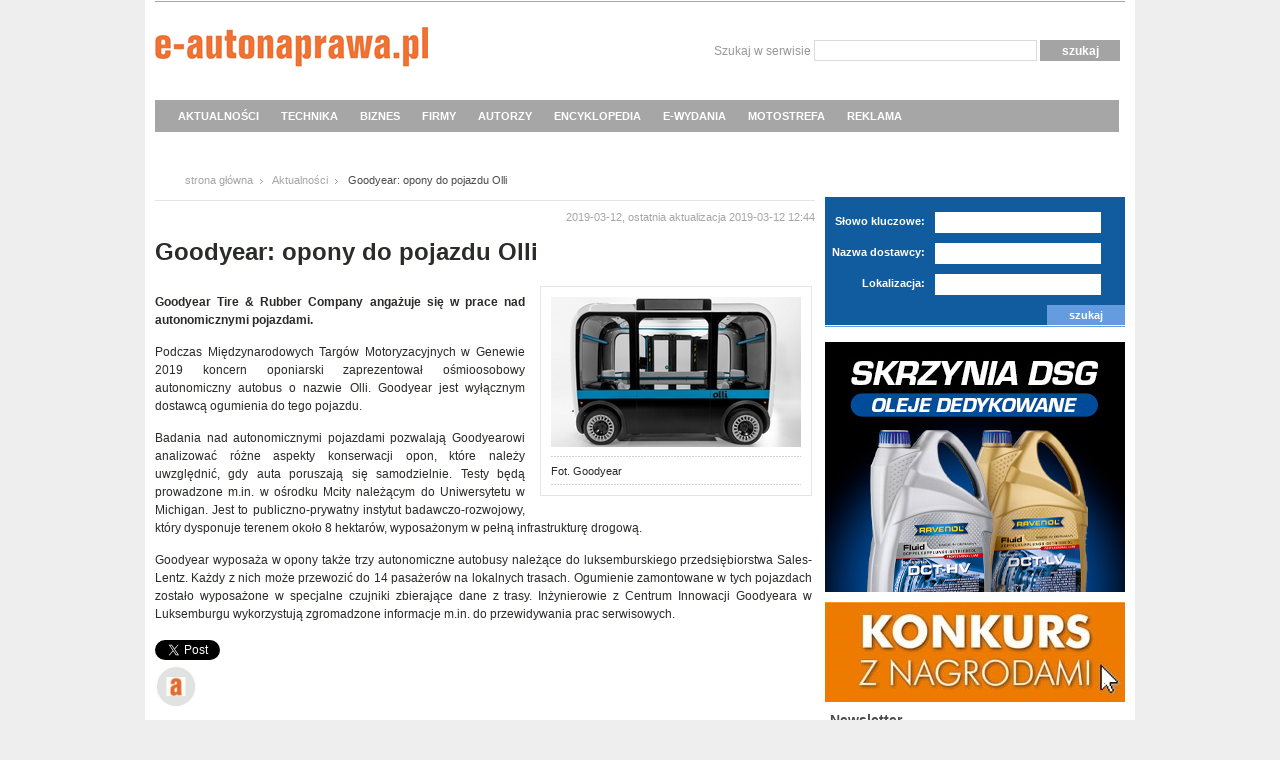

--- FILE ---
content_type: text/html; charset=utf-8
request_url: https://www.e-autonaprawa.pl/artykuly/9686/goodyear-opony-do-pojazdu-olli.html
body_size: 10201
content:
<!DOCTYPE html PUBLIC "-//W3C//DTD XHTML 1.0 Transitional//EN" "https://www.w3.org/TR/xhtml1/DTD/xhtml1-transitional.dtd">
<html xmlns="https://www.w3.org/1999/xhtml">
<head>

<script async src="https://www.googletagmanager.com/gtag/js?id=G-D839HPVT8S"></script>
<script>
  window.dataLayer = window.dataLayer || [];
  function gtag(){dataLayer.push(arguments);}
  gtag('js', new Date());

  gtag('config', 'G-D839HPVT8S');
</script>

<base href="//www.e-autonaprawa.pl/html/"></base>
<title>Goodyear: opony do pojazdu Olli</title>
<meta http-equiv="Content-Type" content="text/html; charset=utf-8" />
<meta name="robots" content="index, follow" />
<meta name="description" content="Goodyear podejmuje pracę nad autonomicznym transportem autobusowym." />
<meta name="keywords" content="GoodYear, pojazdy autonomiczne" />

<link href="css/styl.css?4" rel="stylesheet" type="text/css"  />
<link href="css/menu.css" rel="stylesheet" type="text/css"  />
<link href="css/update_style.css" rel="stylesheet" type="text/css"  />
<link href="css/smoothbox.css" rel="stylesheet" type="text/css" />
<link rel="shortcut icon" href="i/favi.ico" type="image/x-icon" />


<link href="https://www.e-autonaprawa.pl/html/feed.xml" rel="alternate" type="application/rss+xml" title="Wiadomości e-Autonaprawy" />

<script src="js/function.js" type="text/javascript"></script>
<!--
<script src="js/jquery.js" type="text/javascript"></script>
-->
<script src="https://code.jquery.com/jquery-1.12.4.min.js" integrity="sha256-ZosEbRLbNQzLpnKIkEdrPv7lOy9C27hHQ+Xp8a4MxAQ=" crossorigin="anonymous"></script>
<script src="js/ddsmoothmenu.js" type="text/javascript"></script>
<script src="js/mootools.js" type="text/javascript"></script>
<script src="js/smoothbox.js" type="text/javascript"></script>


<script type="text/javascript" src="jcarousel/lib/jquery.jcarousel.min.js"></script>
<link rel="stylesheet" type="text/css" href="jcarousel/skins/tango/skin.css" />
<script type="text/javascript">
jQuery(document).ready(function() {
    jQuery('#mycarousel').jcarousel();
});
</script>


<script type="text/javascript" src="/flowplayer/flowplayer-3.2.10.min.js"></script>		




<script type="text/javascript">
	ddsmoothmenu.init({
		mainmenuid: "smoothmenu1",
		orientation: 'h',
		classname: 'ddsmoothmenu',
		contentsource: "markup"
	})
</script>

<!--
<script type="text/javascript" src="js/fancybox/jquery.mousewheel-3.0.4.pack.js"></script>

		<script type="text/javascript" src="js/fancybox/jquery.fancybox-1.3.4.pack.js"></script>
		<link rel="stylesheet" type="text/css" href="js/fancybox/jquery.fancybox-1.3.4.css" media="screen" />
		<script type="text/javascript">
			$(document).ready(function() {
				$("a#preview1").fancybox({
				'showCloseButton'	: 'true',
				'titlePosition'		: 'outside',
				'transitionIn'		: 'elastic',
				'transitionOut'		: 'elastic'
				});
			});
		</script>
-->

<script async='async' src='https://www.googletagservices.com/tag/js/gpt.js'></script>
<script>
  var googletag = googletag || {};
  googletag.cmd = googletag.cmd || [];
</script>

<script>
  googletag.cmd.push(function() {
    googletag.defineSlot('/20796564/Eautonaprawa_top_billboard', [[557, 80], [750, 100], [750, 90]], 'div-gpt-ad-1519974620225-0').addService(googletag.pubads());
    googletag.pubads().enableSingleRequest();
    googletag.enableServices();
  });
</script>




</head>
<body>

<div id="fb-root"></div>
<script>(function(d, s, id) {
  var js, fjs = d.getElementsByTagName(s)[0];
  if (d.getElementById(id)) return;
  js = d.createElement(s); js.id = id;
  js.src = "//connect.facebook.net/pl_PL/all.js#xfbml=1&appId=539454882734387";
  fjs.parentNode.insertBefore(js, fjs);
}(document, 'script', 'facebook-jssdk'));</script>

<script>!function(d,s,id){var js,fjs=d.getElementsByTagName(s)[0];if(!d.getElementById(id)){js=d.createElement(s);js.id=id;js.src="https://platform.twitter.com/widgets.js";fjs.parentNode.insertBefore(js,fjs);}}(document,"script","twitter-wjs");</script>


<div id="container">
	<div id="top">
		<div class="logo"><h1><a href="/">Autonaprawa - Internetowy Serwis Branżowy</a></h1></div>

		<div class="szukaj">
			<form action="/znajdz" method="post" class="find">
				<label>Szukaj w serwisie</label>
				<input type="text" name="find" />
				<input type="submit" name="ok" class="submit_ok" value="szukaj" />
			</form>
		</div>

	<div style="float: left; width: 100%; z-index:9999;">
<div id="smoothmenu1" class="ddsmoothmenu">
<ul>
<li><a href="/artykuly/kategoria/1/aktualnosci.html">AKTUALNOŚCI</a>
<ul>
  <li><a href="/artykuly/kategoria/13/nowosci-rynkowe.html">Nowości rynkowe</a></li>
  <li><a href="/artykuly/kategoria/12/wydarzenia.html">Wydarzenia</a></li>
  <li><a href="/artykuly/kategoria/5/wywiady.html">Wywiady</a></li>
  <li><a href="/artykuly/kategoria/28/docinki.html">Docinki</a></li>
</ul>
</li>
 
<li><a href="/artykuly/kategoria/3/technika-motoryzacyjna.html">TECHNIKA</a>
  <ul>
  <li><a href="javascript: return false;">Podstawy zawodu</a>
  	<ul>
  		<li><a href="/artykuly/kategoria/26/materialoznawstwo.html">Materiałoznawstwo</a></li>
  		<li><a href="/artykuly/kategoria/24/techniki-laczenia.html">Techniki łączenia</a></li>
  		<li><a href="/artykuly/kategoria/23/opracowania-teoretyczne.html">Opracowania teoretyczne</a></li>
  	</ul>
  </li>
  <li><a href="javascript: return false;">Konstrukcje</a>
  	<ul>
  		<li><a href="/artykuly/kategoria/22/nadwozia.html">Nadwozia</a></li>
  		<li><a href="/artykuly/kategoria/21/zespoly-napedowe.html">Zespoły napędowe</a></li>
  		<li><a href="/artykuly/kategoria/20/uklady-jezdne.html">Układy jezdne</a></li>
  		<li><a href="/artykuly/kategoria/19/uklady-elektryczne-i-elektroniczne.html">Układy elektryczne i elektroniczne</a></li>
  	</ul>
  </li>
  <li><a href="javascript: return false;">Praktyka warsztatowa</a>
  	<ul>
  		<li><a href="/artykuly/kategoria/18/diagnostyka.html">Diagnostyka</a></li>
  		<li><a href="/artykuly/kategoria/17/mechanika.html">Mechanika</a></li>
  		<li><a href="/artykuly/kategoria/27/blacharstwo.html">Blacharstwo</a></li>
  		<li><a href="/artykuly/kategoria/16/lakiernictwo.html">Lakiernictwo</a></li>
  		<li><a href="/artykuly/kategoria/15/mechatronika.html">Mechatronika</a></li>
  		<li><a href="/artykuly/kategoria/14/serwisowanie-ogumienia.html">Serwisowanie ogumienia</a></li>
		<li><a href="/artykuly/kategoria/31/wyposazenie.html">Wyposażenie</a></li>
  	</ul>
  </li>
  <li><a href="/artykuly/kategoria/29/ciekawostki.html">Ciekawostki</a></li>
  </ul>
</li>

<li><a href="/artykuly/kategoria/11/biznes.html">BIZNES</a></li> 
<!--  
<li><a href="/oferty/kategoria/3/przegladanie-aktualnych-ofert.html">OFERTY</a>
  <ul>
  <li><a href="/oferty/kategoria/3/przegladanie-aktualnych-ofert.html">Przeglądy aktualnych ofert</a></li>
  </ul>
</li>
-->
<li><a href="/firmy/">FIRMY</a></li>
 
<li><a href="/autorzy">AUTORZY</a></li>



<li><a href="/encyklopedia">ENCYKLOPEDIA</a></li> 

<li><a href="/archiwum/archiwum.html">E-WYDANIA</a></li>  

<li><a href="/artykuly/kategoria/extra/motostrefa.html">MOTOSTREFA</a></li>  
<!--
<li><a href="/ksiazki/">KSIĄŻKI</a>
		<ul>
			<li><a href="/ksiazki/">Księgarnia</a></li>
			<li><a href="/artykuly/kategoria/30/recenzje.html">Recenzje</a></li>
		</ul>
</li>
-->
<li><a href="/reklama/">REKLAMA</a>
</li>

</ul>

<br style="clear: left" />
</div>
	</div>
	</div>


<div class="ad_top">
</div>﻿	<div id="middle">

		<div class="lewy">
			<div class="path"><a href="/home" name="up">strona główna</a> <a href="/artykuly/kategoria/1/aktualnosci.html">Aktualności</a> <span>Goodyear: opony do pojazdu Olli</span></div>
			<div class="short_text ar">2019-03-12, ostatnia aktualizacja 2019-03-12 12:44</div>

								<h1 class="text_h1">Goodyear: opony do pojazdu Olli</h1>
			<div class="auto_text">
                
				<div class="auto_img">
					<a href="art/1552390606.jpg" title="" class="smoothbox">
					<img src="art/1552390606.jpg" alt="Fot. Goodyear" width="250" height="150" />
					</a>
					<p class="short_text"></p>
					<p>Fot. Goodyear</p>

				</div>
								<!-- <p class="bld">Goodyear podejmuje pracę nad autonomicznym transportem autobusowym.</p>  -->
				<p style="text-align: justify;"><strong>Goodyear Tire &amp; Rubber Company angażuje się w prace nad autonomicznymi pojazdami.</strong></p>
<p style="text-align: justify;">Podczas Międzynarodowych Targ&oacute;w Motoryzacyjnych w Genewie 2019 koncern oponiarski zaprezentował ośmioosobowy autonomiczny autobus o nazwie Olli. Goodyear jest wyłącznym dostawcą ogumienia do tego pojazdu.</p>
<p style="text-align: justify;">Badania nad autonomicznymi pojazdami pozwalają Goodyearowi analizować r&oacute;żne aspekty konserwacji opon, kt&oacute;re należy uwzględnić, gdy auta poruszają się samodzielnie. Testy będą prowadzone m.in. w&nbsp;ośrodku Mcity należącym do Uniwersytetu w Michigan. Jest to publiczno-prywatny instytut badawczo-rozwojowy, kt&oacute;ry dysponuje terenem około 8 hektar&oacute;w, wyposażonym w pełną infrastrukturę drogową.</p>
<p style="text-align: justify;">Goodyear wyposaża w opony także trzy autonomiczne autobusy należące do luksemburskiego przedsiębiorstwa Sales-Lentz. Każdy z nich może przewozić do 14 pasażer&oacute;w na lokalnych trasach. Ogumienie zamontowane w tych pojazdach zostało wyposażone w specjalne czujniki zbierające dane z trasy. Inżynierowie z Centrum Innowacji Goodyeara w Luksemburgu wykorzystują zgromadzone informacje m.in. do przewidywania prac serwisowych.</p>
				<div class="stopka">
				<a href="https://twitter.com/share?url=https://www.e-autonaprawa.pl/artykuly/9686/goodyear-opony-do-pojazdu-olli.html" data-count="none" class="twitter-share-button" data-lang="en">Tweet</a>
				<br/>
<div class="fb-like" data-href="https://www.e-autonaprawa.pl/artykuly/9686/goodyear-opony-do-pojazdu-olli.html" data-layout="button_count" data-action="like" data-show-faces="false" data-share="true"></div>	
			
					<br/>
				<a class="fl" href="/artykuly/autor/31/informacja-prasowa.html">
<img alt="" width="43" height="60" src="art/authors/1734632540.jpg" />
</a>
<p class="fl autor_tekst">
<a href="/artykuly/autor/31/informacja-prasowa.html">
Informacja prasowa
</a>
<br/>
<span class="stanowisko_autor"> Portal publikuje informacje prasowe skierowane do pracujących w warsztatach samochodowych napraw oraz środowiska aftermarketu motoryzacyjnego.</span>
</p>
					
				</div>

			</div>
			<div class="tagi">
				<h1 class="nag_tagi">Tagi</h1>

				<p>
								<a href="/artykuly/tag/61/goodyear.html">GoodYear</a>&nbsp;
								<a href="/artykuly/tag/8033/pojazdy-autonomiczne.html">pojazdy autonomiczne</a>&nbsp;
								</p>

			</div>


			<div class="komentarze">
				<div class="komentarze_naglowek">
					<h1 class="fl"><img src="images/nag_komentarze.gif" alt="" /></h1>
					<div class="nag_teksty fr">0 komentarzy <a href="javascript: return false;" class="dod_kom" name="comments" onclick="return show_comment_form('C',0,0,0);">dodaj komentarz</a> <a href="/forum" class="przejdz_do_forum">przejdź do forum</a> </div>
				</div>
					<div></div>
					<div id="C0"></div>
				<div class="komentarze_text">
					<ul>
						
					</ul>
					<div class="nag_teksty">
						<p class="fl"><a href="/forum" class="przejdz_do_forum">przejdź do forum</a></p>
						<p class="fr">0 komentarzy <a href="javascript: return false;" onclick="return show_comment_form('C',1,0,0);" class="dod_kom">dodaj komentarz</a></p></div>
				</div>
					<div id="C1"></div>

			</div>


		</div>﻿<div class="prawy">


<!-- konkurs -->

<div class="dostawcy">
				<h1 class="nag_site">Wasi dostawcy</h1>
				<form action="/firmy/" method="post">
					<label>Słowo kluczowe:</label><input type="text" name="name" />
					<label>Nazwa dostawcy:</label><input type="text" name="company" />
					<label>Lokalizacja:</label><input type="text" name="location" />

					<p><!--<a href="/szukaj">wyszukiwanie zaawansowane</a>--> <input type="submit" name="submit" class="sub_mit" value="szukaj" /></p>
				</form>
</div>
			



<!-- DRUGI REC -->

<iframe id='ad66acfc' name='ad66acfc' src='https://ads.etho.pl/adsrev/www/delivery/afr.php?zoneid=6&amp;cb=INSERT_RANDOM_NUMBER_HERE' frameborder='0' scrolling='no' width='300' height='250' allow='autoplay'><a href='https://ads.etho.pl/adsrev/www/delivery/ck.php?n=a6d9c56c&amp;cb=INSERT_RANDOM_NUMBER_HERE' target='_blank'><img src='https://ads.etho.pl/adsrev/www/delivery/avw.php?zoneid=6&amp;cb=INSERT_RANDOM_NUMBER_HERE&amp;n=a6d9c56c' border='0' alt='' /></a></iframe>

<br/>


<!-- DRUGI  BUTTON -->



			


<!-- TRZECI BUTTON -->
<div class="reklama" style="margin-top:10px">
<iframe id='a4f05f0c' name='a4f05f0c' src='https://ads.etho.pl/adsrev/www/delivery/afr.php?zoneid=10&amp;cb=INSERT_RANDOM_NUMBER_HERE' frameborder='0' scrolling='no' width='300' height='100' allow='autoplay'><a href='https://ads.etho.pl/adsrev/www/delivery/ck.php?n=a28031a4&amp;cb=INSERT_RANDOM_NUMBER_HERE' target='_blank'><img src='https://ads.etho.pl/adsrev/www/delivery/avw.php?zoneid=10&amp;cb=INSERT_RANDOM_NUMBER_HERE&amp;n=a28031a4' border='0' alt='' /></a></iframe>

</div>


			<div class="newsletter">
				<h1 style="padding-left:5px; font-size:14px; ">Newsletter</h1>
				
    <style>
        .ml-form-embedContainer{height:99.99%}
        .ml-form-align-center {
            text-align: center;
            display: table-cell;
            vertical-align: middle;
        }
    </style>

    <script src="https://assets.mailerlite.com/js/universal.js" type="text/javascript"></script>

    <script>
        window.ml = function () {
            (window.ml.q = window.ml.q || []).push(arguments)
        }
        ml('account', 709792);
        ml('initializeEmbeddedForm', '110519223822845829');
        ml('enablePopups', false);
    </script>
    <style type="text/css">@import url("https://assets.mlcdn.com/fonts.css?version=1704356");</style>
    <style type="text/css">
    /* LOADER */
    .ml-form-embedSubmitLoad {
      display: inline-block;
      width: 20px;
      height: 20px;
    }

    .g-recaptcha {
    transform: scale(1);
    -webkit-transform: scale(1);
    transform-origin: 0 0;
    -webkit-transform-origin: 0 0;
    height: ;
    }

    .sr-only {
      position: absolute;
      width: 1px;
      height: 1px;
      padding: 0;
      margin: -1px;
      overflow: hidden;
      clip: rect(0,0,0,0);
      border: 0;
    }

    .ml-form-embedSubmitLoad:after {
      content: " ";
      display: block;
      width: 11px;
      height: 11px;
      margin: 1px;
      border-radius: 50%;
      border: 4px solid #fff;
    border-color: #ffffff #ffffff #ffffff transparent;
    animation: ml-form-embedSubmitLoad 1.2s linear infinite;
    }
    @keyframes ml-form-embedSubmitLoad {
      0% {
      transform: rotate(0deg);
      }
      100% {
      transform: rotate(360deg);
      }
    }
      #mlb2-11108541.ml-form-embedContainer {
        box-sizing: border-box;
        display: table;
        margin: 0 auto;
        position: static;
        width: 100% !important;
      }
      #mlb2-11108541.ml-form-embedContainer h4,
      #mlb2-11108541.ml-form-embedContainer p,
      #mlb2-11108541.ml-form-embedContainer span,
      #mlb2-11108541.ml-form-embedContainer button {
        text-transform: none !important;
        letter-spacing: normal !important;
      }
      #mlb2-11108541.ml-form-embedContainer .ml-form-embedWrapper {
        background-color: #e77817;
        
        border-width: 0px;
        border-color: transparent;
        border-radius: 4px;
        border-style: solid;
        box-sizing: border-box;
        display: inline-block !important;
        margin: 0;
        padding: 0;
        position: relative;
              }
      #mlb2-11108541.ml-form-embedContainer .ml-form-embedWrapper.embedPopup,
      #mlb2-11108541.ml-form-embedContainer .ml-form-embedWrapper.embedDefault { width: 400px; }
      #mlb2-11108541.ml-form-embedContainer .ml-form-embedWrapper.embedForm { max-width: 400px; width: 100%; }
      #mlb2-11108541.ml-form-embedContainer .ml-form-align-left { text-align: left; }
      #mlb2-11108541.ml-form-embedContainer .ml-form-align-center { text-align: center; }
      #mlb2-11108541.ml-form-embedContainer .ml-form-align-default { display: table-cell !important; vertical-align: middle !important; text-align: center !important; }
      #mlb2-11108541.ml-form-embedContainer .ml-form-align-right { text-align: right; }
      #mlb2-11108541.ml-form-embedContainer .ml-form-embedWrapper .ml-form-embedHeader img {
        border-top-left-radius: 4px;
        border-top-right-radius: 4px;
        height: auto;
        margin: 0 auto !important;
        max-width: 100%;
        width: undefinedpx;
      }
      #mlb2-11108541.ml-form-embedContainer .ml-form-embedWrapper .ml-form-embedBody,
      #mlb2-11108541.ml-form-embedContainer .ml-form-embedWrapper .ml-form-successBody {
        padding: 20px 20px 0 20px;
      }
      #mlb2-11108541.ml-form-embedContainer .ml-form-embedWrapper .ml-form-embedBody.ml-form-embedBodyHorizontal {
        padding-bottom: 0;
      }
      #mlb2-11108541.ml-form-embedContainer .ml-form-embedWrapper .ml-form-embedBody .ml-form-embedContent,
      #mlb2-11108541.ml-form-embedContainer .ml-form-embedWrapper .ml-form-successBody .ml-form-successContent {
        text-align: left;
        margin: 0 0 20px 0;
      }
      #mlb2-11108541.ml-form-embedContainer .ml-form-embedWrapper .ml-form-embedBody .ml-form-embedContent h4,
      #mlb2-11108541.ml-form-embedContainer .ml-form-embedWrapper .ml-form-successBody .ml-form-successContent h4 {
        color: #000000;
        font-family: 'Open Sans', Arial, Helvetica, sans-serif;
        font-size: 30px;
        font-weight: 400;
        margin: 0 0 10px 0;
        text-align: left;
        word-break: break-word;
      }
      #mlb2-11108541.ml-form-embedContainer .ml-form-embedWrapper .ml-form-embedBody .ml-form-embedContent p,
      #mlb2-11108541.ml-form-embedContainer .ml-form-embedWrapper .ml-form-successBody .ml-form-successContent p {
        color: #000000;
        font-family: 'Open Sans', Arial, Helvetica, sans-serif;
        font-size: 14px;
        font-weight: 400;
        line-height: 20px;
        margin: 0 0 10px 0;
        text-align: left;
      }
      #mlb2-11108541.ml-form-embedContainer .ml-form-embedWrapper .ml-form-embedBody .ml-form-embedContent ul,
      #mlb2-11108541.ml-form-embedContainer .ml-form-embedWrapper .ml-form-embedBody .ml-form-embedContent ol,
      #mlb2-11108541.ml-form-embedContainer .ml-form-embedWrapper .ml-form-successBody .ml-form-successContent ul,
      #mlb2-11108541.ml-form-embedContainer .ml-form-embedWrapper .ml-form-successBody .ml-form-successContent ol {
        color: #000000;
        font-family: 'Open Sans', Arial, Helvetica, sans-serif;
        font-size: 14px;
      }
      #mlb2-11108541.ml-form-embedContainer .ml-form-embedWrapper .ml-form-embedBody .ml-form-embedContent ol ol,
      #mlb2-11108541.ml-form-embedContainer .ml-form-embedWrapper .ml-form-successBody .ml-form-successContent ol ol {
        list-style-type: lower-alpha;
      }
      #mlb2-11108541.ml-form-embedContainer .ml-form-embedWrapper .ml-form-embedBody .ml-form-embedContent ol ol ol,
      #mlb2-11108541.ml-form-embedContainer .ml-form-embedWrapper .ml-form-successBody .ml-form-successContent ol ol ol {
        list-style-type: lower-roman;
      }
      #mlb2-11108541.ml-form-embedContainer .ml-form-embedWrapper .ml-form-embedBody .ml-form-embedContent p a,
      #mlb2-11108541.ml-form-embedContainer .ml-form-embedWrapper .ml-form-successBody .ml-form-successContent p a {
        color: #000000;
        text-decoration: underline;
      }

      #mlb2-11108541.ml-form-embedContainer .ml-form-embedWrapper .ml-block-form .ml-field-group {
        text-align: left!important;
      }

      #mlb2-11108541.ml-form-embedContainer .ml-form-embedWrapper .ml-block-form .ml-field-group label {
        margin-bottom: 5px;
        color: #333333;
        font-size: 14px;
        font-family: 'Open Sans', Arial, Helvetica, sans-serif;
        font-weight: bold; font-style: normal; text-decoration: none;;
        display: inline-block;
        line-height: 20px;
      }
      #mlb2-11108541.ml-form-embedContainer .ml-form-embedWrapper .ml-form-embedBody .ml-form-embedContent p:last-child,
      #mlb2-11108541.ml-form-embedContainer .ml-form-embedWrapper .ml-form-successBody .ml-form-successContent p:last-child {
        margin: 0;
      }
      #mlb2-11108541.ml-form-embedContainer .ml-form-embedWrapper .ml-form-embedBody form {
        margin: 0;
        width: 100%;
      }
      #mlb2-11108541.ml-form-embedContainer .ml-form-embedWrapper .ml-form-embedBody .ml-form-formContent,
      #mlb2-11108541.ml-form-embedContainer .ml-form-embedWrapper .ml-form-embedBody .ml-form-checkboxRow {
        margin: 0 0 20px 0;
        width: 100%;
      }
      #mlb2-11108541.ml-form-embedContainer .ml-form-embedWrapper .ml-form-embedBody .ml-form-checkboxRow {
        float: left;
      }
      #mlb2-11108541.ml-form-embedContainer .ml-form-embedWrapper .ml-form-embedBody .ml-form-formContent.horozintalForm {
        margin: 0;
        padding: 0 0 20px 0;
        width: 100%;
        height: auto;
        float: left;
      }
      #mlb2-11108541.ml-form-embedContainer .ml-form-embedWrapper .ml-form-embedBody .ml-form-fieldRow {
        margin: 0 0 10px 0;
        width: 100%;
      }
      #mlb2-11108541.ml-form-embedContainer .ml-form-embedWrapper .ml-form-embedBody .ml-form-fieldRow.ml-last-item {
        margin: 0;
      }
      #mlb2-11108541.ml-form-embedContainer .ml-form-embedWrapper .ml-form-embedBody .ml-form-fieldRow.ml-formfieldHorizintal {
        margin: 0;
      }
      #mlb2-11108541.ml-form-embedContainer .ml-form-embedWrapper .ml-form-embedBody .ml-form-fieldRow input {
        background-color: #ffffff !important;
        color: #333333 !important;
        border-color: #cccccc;
        border-radius: 4px !important;
        border-style: solid !important;
        border-width: 1px !important;
        font-family: 'Open Sans', Arial, Helvetica, sans-serif;
        font-size: 14px !important;
        height: auto;
        line-height: 21px !important;
        margin-bottom: 0;
        margin-top: 0;
        margin-left: 0;
        margin-right: 0;
        padding: 10px 10px !important;
        width: 100% !important;
        box-sizing: border-box !important;
        max-width: 100% !important;
      }
      #mlb2-11108541.ml-form-embedContainer .ml-form-embedWrapper .ml-form-embedBody .ml-form-fieldRow input::-webkit-input-placeholder,
      #mlb2-11108541.ml-form-embedContainer .ml-form-embedWrapper .ml-form-embedBody .ml-form-horizontalRow input::-webkit-input-placeholder { color: #333333; }

      #mlb2-11108541.ml-form-embedContainer .ml-form-embedWrapper .ml-form-embedBody .ml-form-fieldRow input::-moz-placeholder,
      #mlb2-11108541.ml-form-embedContainer .ml-form-embedWrapper .ml-form-embedBody .ml-form-horizontalRow input::-moz-placeholder { color: #333333; }

      #mlb2-11108541.ml-form-embedContainer .ml-form-embedWrapper .ml-form-embedBody .ml-form-fieldRow input:-ms-input-placeholder,
      #mlb2-11108541.ml-form-embedContainer .ml-form-embedWrapper .ml-form-embedBody .ml-form-horizontalRow input:-ms-input-placeholder { color: #333333; }

      #mlb2-11108541.ml-form-embedContainer .ml-form-embedWrapper .ml-form-embedBody .ml-form-fieldRow input:-moz-placeholder,
      #mlb2-11108541.ml-form-embedContainer .ml-form-embedWrapper .ml-form-embedBody .ml-form-horizontalRow input:-moz-placeholder { color: #333333; }

      #mlb2-11108541.ml-form-embedContainer .ml-form-embedWrapper .ml-form-embedBody .ml-form-fieldRow textarea, #mlb2-11108541.ml-form-embedContainer .ml-form-embedWrapper .ml-form-embedBody .ml-form-horizontalRow textarea {
        background-color: #ffffff !important;
        color: #333333 !important;
        border-color: #cccccc;
        border-radius: 4px !important;
        border-style: solid !important;
        border-width: 1px !important;
        font-family: 'Open Sans', Arial, Helvetica, sans-serif;
        font-size: 14px !important;
        height: auto;
        line-height: 21px !important;
        margin-bottom: 0;
        margin-top: 0;
        padding: 10px 10px !important;
        width: 100% !important;
        box-sizing: border-box !important;
        max-width: 100% !important;
      }

      #mlb2-11108541.ml-form-embedContainer .ml-form-embedWrapper .ml-form-embedBody .ml-form-fieldRow .custom-radio .custom-control-label::before, #mlb2-11108541.ml-form-embedContainer .ml-form-embedWrapper .ml-form-embedBody .ml-form-horizontalRow .custom-radio .custom-control-label::before, #mlb2-11108541.ml-form-embedContainer .ml-form-embedWrapper .ml-form-embedBody .ml-form-fieldRow .custom-checkbox .custom-control-label::before, #mlb2-11108541.ml-form-embedContainer .ml-form-embedWrapper .ml-form-embedBody .ml-form-horizontalRow .custom-checkbox .custom-control-label::before, #mlb2-11108541.ml-form-embedContainer .ml-form-embedWrapper .ml-form-embedBody .ml-form-embedPermissions .ml-form-embedPermissionsOptionsCheckbox .label-description::before, #mlb2-11108541.ml-form-embedContainer .ml-form-embedWrapper .ml-form-embedBody .ml-form-interestGroupsRow .ml-form-interestGroupsRowCheckbox .label-description::before, #mlb2-11108541.ml-form-embedContainer .ml-form-embedWrapper .ml-form-embedBody .ml-form-checkboxRow .label-description::before {
          border-color: #cccccc!important;
          background-color: #ffffff!important;
      }

      #mlb2-11108541.ml-form-embedContainer .ml-form-embedWrapper .ml-form-embedBody .ml-form-fieldRow input.custom-control-input[type="checkbox"]{
        box-sizing: border-box;
        padding: 0;
        position: absolute;
        z-index: -1;
        opacity: 0;
        margin-top: 5px;
        margin-left: -1.5rem;
        overflow: visible;
      }

      #mlb2-11108541.ml-form-embedContainer .ml-form-embedWrapper .ml-form-embedBody .ml-form-fieldRow .custom-checkbox .custom-control-label::before, #mlb2-11108541.ml-form-embedContainer .ml-form-embedWrapper .ml-form-embedBody .ml-form-horizontalRow .custom-checkbox .custom-control-label::before, #mlb2-11108541.ml-form-embedContainer .ml-form-embedWrapper .ml-form-embedBody .ml-form-embedPermissions .ml-form-embedPermissionsOptionsCheckbox .label-description::before, #mlb2-11108541.ml-form-embedContainer .ml-form-embedWrapper .ml-form-embedBody .ml-form-interestGroupsRow .ml-form-interestGroupsRowCheckbox .label-description::before, #mlb2-11108541.ml-form-embedContainer .ml-form-embedWrapper .ml-form-embedBody .ml-form-checkboxRow .label-description::before {
        border-radius: 4px!important;
      }


      #mlb2-11108541.ml-form-embedContainer .ml-form-embedWrapper .ml-form-embedBody .ml-form-checkboxRow input[type=checkbox]:checked~.label-description::after, #mlb2-11108541.ml-form-embedContainer .ml-form-embedWrapper .ml-form-embedBody .ml-form-embedPermissions .ml-form-embedPermissionsOptionsCheckbox input[type=checkbox]:checked~.label-description::after, #mlb2-11108541.ml-form-embedContainer .ml-form-embedWrapper .ml-form-embedBody .ml-form-fieldRow .custom-checkbox .custom-control-input:checked~.custom-control-label::after, #mlb2-11108541.ml-form-embedContainer .ml-form-embedWrapper .ml-form-embedBody .ml-form-horizontalRow .custom-checkbox .custom-control-input:checked~.custom-control-label::after, #mlb2-11108541.ml-form-embedContainer .ml-form-embedWrapper .ml-form-embedBody .ml-form-interestGroupsRow .ml-form-interestGroupsRowCheckbox input[type=checkbox]:checked~.label-description::after {
        background-image: url("data:image/svg+xml,%3csvg xmlns='http://www.w3.org/2000/svg' viewBox='0 0 8 8'%3e%3cpath fill='%23fff' d='M6.564.75l-3.59 3.612-1.538-1.55L0 4.26 2.974 7.25 8 2.193z'/%3e%3c/svg%3e");
      }

      #mlb2-11108541.ml-form-embedContainer .ml-form-embedWrapper .ml-form-embedBody .ml-form-fieldRow .custom-radio .custom-control-input:checked~.custom-control-label::after, #mlb2-11108541.ml-form-embedContainer .ml-form-embedWrapper .ml-form-embedBody .ml-form-fieldRow .custom-radio .custom-control-input:checked~.custom-control-label::after {
        background-image: url("data:image/svg+xml,%3csvg xmlns='http://www.w3.org/2000/svg' viewBox='-4 -4 8 8'%3e%3ccircle r='3' fill='%23fff'/%3e%3c/svg%3e");
      }

      #mlb2-11108541.ml-form-embedContainer .ml-form-embedWrapper .ml-form-embedBody .ml-form-fieldRow .custom-radio .custom-control-input:checked~.custom-control-label::before, #mlb2-11108541.ml-form-embedContainer .ml-form-embedWrapper .ml-form-embedBody .ml-form-horizontalRow .custom-radio .custom-control-input:checked~.custom-control-label::before, #mlb2-11108541.ml-form-embedContainer .ml-form-embedWrapper .ml-form-embedBody .ml-form-fieldRow .custom-checkbox .custom-control-input:checked~.custom-control-label::before, #mlb2-11108541.ml-form-embedContainer .ml-form-embedWrapper .ml-form-embedBody .ml-form-horizontalRow .custom-checkbox .custom-control-input:checked~.custom-control-label::before, #mlb2-11108541.ml-form-embedContainer .ml-form-embedWrapper .ml-form-embedBody .ml-form-embedPermissions .ml-form-embedPermissionsOptionsCheckbox input[type=checkbox]:checked~.label-description::before, #mlb2-11108541.ml-form-embedContainer .ml-form-embedWrapper .ml-form-embedBody .ml-form-interestGroupsRow .ml-form-interestGroupsRowCheckbox input[type=checkbox]:checked~.label-description::before, #mlb2-11108541.ml-form-embedContainer .ml-form-embedWrapper .ml-form-embedBody .ml-form-checkboxRow input[type=checkbox]:checked~.label-description::before  {
          border-color: #000000!important;
          background-color: #000000!important;
      }

      #mlb2-11108541.ml-form-embedContainer .ml-form-embedWrapper .ml-form-embedBody .ml-form-fieldRow .custom-radio .custom-control-label::before, #mlb2-11108541.ml-form-embedContainer .ml-form-embedWrapper .ml-form-embedBody .ml-form-horizontalRow .custom-radio .custom-control-label::before, #mlb2-11108541.ml-form-embedContainer .ml-form-embedWrapper .ml-form-embedBody .ml-form-fieldRow .custom-radio .custom-control-label::after, #mlb2-11108541.ml-form-embedContainer .ml-form-embedWrapper .ml-form-embedBody .ml-form-horizontalRow .custom-radio .custom-control-label::after, #mlb2-11108541.ml-form-embedContainer .ml-form-embedWrapper .ml-form-embedBody .ml-form-fieldRow .custom-checkbox .custom-control-label::before, #mlb2-11108541.ml-form-embedContainer .ml-form-embedWrapper .ml-form-embedBody .ml-form-fieldRow .custom-checkbox .custom-control-label::after, #mlb2-11108541.ml-form-embedContainer .ml-form-embedWrapper .ml-form-embedBody .ml-form-horizontalRow .custom-checkbox .custom-control-label::before, #mlb2-11108541.ml-form-embedContainer .ml-form-embedWrapper .ml-form-embedBody .ml-form-horizontalRow .custom-checkbox .custom-control-label::after {
           top: 2px;
           box-sizing: border-box;
      }

      #mlb2-11108541.ml-form-embedContainer .ml-form-embedWrapper .ml-form-embedBody .ml-form-embedPermissions .ml-form-embedPermissionsOptionsCheckbox .label-description::before, #mlb2-11108541.ml-form-embedContainer .ml-form-embedWrapper .ml-form-embedBody .ml-form-embedPermissions .ml-form-embedPermissionsOptionsCheckbox .label-description::after, #mlb2-11108541.ml-form-embedContainer .ml-form-embedWrapper .ml-form-embedBody .ml-form-checkboxRow .label-description::before, #mlb2-11108541.ml-form-embedContainer .ml-form-embedWrapper .ml-form-embedBody .ml-form-checkboxRow .label-description::after {
           top: 0px!important;
           box-sizing: border-box!important;
      }

      #mlb2-11108541.ml-form-embedContainer .ml-form-embedWrapper .ml-form-embedBody .ml-form-checkboxRow .label-description::before, #mlb2-11108541.ml-form-embedContainer .ml-form-embedWrapper .ml-form-embedBody .ml-form-checkboxRow .label-description::after {
        top: 0px!important;
           box-sizing: border-box!important;
      }

       #mlb2-11108541.ml-form-embedContainer .ml-form-embedWrapper .ml-form-embedBody .ml-form-interestGroupsRow .ml-form-interestGroupsRowCheckbox .label-description::after {
            top: 0px!important;
            box-sizing: border-box!important;
            position: absolute;
            left: -1.5rem;
            display: block;
            width: 1rem;
            height: 1rem;
            content: "";
       }

      #mlb2-11108541.ml-form-embedContainer .ml-form-embedWrapper .ml-form-embedBody .ml-form-interestGroupsRow .ml-form-interestGroupsRowCheckbox .label-description::before {
        top: 0px!important;
        box-sizing: border-box!important;
      }

      #mlb2-11108541.ml-form-embedContainer .ml-form-embedWrapper .ml-form-embedBody .custom-control-label::before {
          position: absolute;
          top: 4px;
          left: -1.5rem;
          display: block;
          width: 16px;
          height: 16px;
          pointer-events: none;
          content: "";
          background-color: #ffffff;
          border: #adb5bd solid 1px;
          border-radius: 50%;
      }

      #mlb2-11108541.ml-form-embedContainer .ml-form-embedWrapper .ml-form-embedBody .custom-control-label::after {
          position: absolute;
          top: 2px!important;
          left: -1.5rem;
          display: block;
          width: 1rem;
          height: 1rem;
          content: "";
      }

      #mlb2-11108541.ml-form-embedContainer .ml-form-embedWrapper .ml-form-embedBody .ml-form-embedPermissions .ml-form-embedPermissionsOptionsCheckbox .label-description::before, #mlb2-11108541.ml-form-embedContainer .ml-form-embedWrapper .ml-form-embedBody .ml-form-interestGroupsRow .ml-form-interestGroupsRowCheckbox .label-description::before, #mlb2-11108541.ml-form-embedContainer .ml-form-embedWrapper .ml-form-embedBody .ml-form-checkboxRow .label-description::before {
          position: absolute;
          top: 4px;
          left: -1.5rem;
          display: block;
          width: 16px;
          height: 16px;
          pointer-events: none;
          content: "";
          background-color: #ffffff;
          border: #adb5bd solid 1px;
          border-radius: 50%;
      }

      #mlb2-11108541.ml-form-embedContainer .ml-form-embedWrapper .ml-form-embedBody .ml-form-embedPermissions .ml-form-embedPermissionsOptionsCheckbox .label-description::after {
          position: absolute;
          top: 0px!important;
          left: -1.5rem;
          display: block;
          width: 1rem;
          height: 1rem;
          content: "";
      }

      #mlb2-11108541.ml-form-embedContainer .ml-form-embedWrapper .ml-form-embedBody .ml-form-checkboxRow .label-description::after {
          position: absolute;
          top: 0px!important;
          left: -1.5rem;
          display: block;
          width: 1rem;
          height: 1rem;
          content: "";
      }

      #mlb2-11108541.ml-form-embedContainer .ml-form-embedWrapper .ml-form-embedBody .custom-radio .custom-control-label::after {
          background: no-repeat 50%/50% 50%;
      }
      #mlb2-11108541.ml-form-embedContainer .ml-form-embedWrapper .ml-form-embedBody .custom-checkbox .custom-control-label::after, #mlb2-11108541.ml-form-embedContainer .ml-form-embedWrapper .ml-form-embedBody .ml-form-embedPermissions .ml-form-embedPermissionsOptionsCheckbox .label-description::after, #mlb2-11108541.ml-form-embedContainer .ml-form-embedWrapper .ml-form-embedBody .ml-form-interestGroupsRow .ml-form-interestGroupsRowCheckbox .label-description::after, #mlb2-11108541.ml-form-embedContainer .ml-form-embedWrapper .ml-form-embedBody .ml-form-checkboxRow .label-description::after {
          background: no-repeat 50%/50% 50%;
      }

      #mlb2-11108541.ml-form-embedContainer .ml-form-embedWrapper .ml-form-embedBody .ml-form-fieldRow .custom-control, #mlb2-11108541.ml-form-embedContainer .ml-form-embedWrapper .ml-form-embedBody .ml-form-horizontalRow .custom-control {
        position: relative;
        display: block;
        min-height: 1.5rem;
        padding-left: 1.5rem;
      }

      #mlb2-11108541.ml-form-embedContainer .ml-form-embedWrapper .ml-form-embedBody .ml-form-fieldRow .custom-radio .custom-control-input, #mlb2-11108541.ml-form-embedContainer .ml-form-embedWrapper .ml-form-embedBody .ml-form-horizontalRow .custom-radio .custom-control-input, #mlb2-11108541.ml-form-embedContainer .ml-form-embedWrapper .ml-form-embedBody .ml-form-fieldRow .custom-checkbox .custom-control-input, #mlb2-11108541.ml-form-embedContainer .ml-form-embedWrapper .ml-form-embedBody .ml-form-horizontalRow .custom-checkbox .custom-control-input {
          position: absolute;
          z-index: -1;
          opacity: 0;
          box-sizing: border-box;
          padding: 0;
      }

      #mlb2-11108541.ml-form-embedContainer .ml-form-embedWrapper .ml-form-embedBody .ml-form-fieldRow .custom-radio .custom-control-label, #mlb2-11108541.ml-form-embedContainer .ml-form-embedWrapper .ml-form-embedBody .ml-form-horizontalRow .custom-radio .custom-control-label, #mlb2-11108541.ml-form-embedContainer .ml-form-embedWrapper .ml-form-embedBody .ml-form-fieldRow .custom-checkbox .custom-control-label, #mlb2-11108541.ml-form-embedContainer .ml-form-embedWrapper .ml-form-embedBody .ml-form-horizontalRow .custom-checkbox .custom-control-label {
          color: #000000;
          font-size: 12px!important;
          font-family: 'Open Sans', Arial, Helvetica, sans-serif;
          line-height: 22px;
          margin-bottom: 0;
          position: relative;
          vertical-align: top;
          font-style: normal;
          font-weight: 700;
      }

      #mlb2-11108541.ml-form-embedContainer .ml-form-embedWrapper .ml-form-embedBody .ml-form-fieldRow .custom-select, #mlb2-11108541.ml-form-embedContainer .ml-form-embedWrapper .ml-form-embedBody .ml-form-horizontalRow .custom-select {
        background-color: #ffffff !important;
        color: #333333 !important;
        border-color: #cccccc;
        border-radius: 4px !important;
        border-style: solid !important;
        border-width: 1px !important;
        font-family: 'Open Sans', Arial, Helvetica, sans-serif;
        font-size: 14px !important;
        line-height: 20px !important;
        margin-bottom: 0;
        margin-top: 0;
        padding: 10px 28px 10px 12px !important;
        width: 100% !important;
        box-sizing: border-box !important;
        max-width: 100% !important;
        height: auto;
        display: inline-block;
        vertical-align: middle;
        background: url('https://assets.mlcdn.com/ml/images/default/dropdown.svg') no-repeat right .75rem center/8px 10px;
        -webkit-appearance: none;
        -moz-appearance: none;
        appearance: none;
      }


      #mlb2-11108541.ml-form-embedContainer .ml-form-embedWrapper .ml-form-embedBody .ml-form-horizontalRow {
        height: auto;
        width: 100%;
        float: left;
      }
      .ml-form-formContent.horozintalForm .ml-form-horizontalRow .ml-input-horizontal { width: 70%; float: left; }
      .ml-form-formContent.horozintalForm .ml-form-horizontalRow .ml-button-horizontal { width: 30%; float: left; }
      .ml-form-formContent.horozintalForm .ml-form-horizontalRow .ml-button-horizontal.labelsOn { padding-top: 25px;  }
      .ml-form-formContent.horozintalForm .ml-form-horizontalRow .horizontal-fields { box-sizing: border-box; float: left; padding-right: 10px;  }
      #mlb2-11108541.ml-form-embedContainer .ml-form-embedWrapper .ml-form-embedBody .ml-form-horizontalRow input {
        background-color: #ffffff;
        color: #333333;
        border-color: #cccccc;
        border-radius: 4px;
        border-style: solid;
        border-width: 1px;
        font-family: 'Open Sans', Arial, Helvetica, sans-serif;
        font-size: 14px;
        line-height: 20px;
        margin-bottom: 0;
        margin-top: 0;
        padding: 10px 10px;
        width: 100%;
        box-sizing: border-box;
        overflow-y: initial;
      }
      #mlb2-11108541.ml-form-embedContainer .ml-form-embedWrapper .ml-form-embedBody .ml-form-horizontalRow button {
        background-color: #c35e06 !important;
        border-color: #c35e06;
        border-style: solid;
        border-width: 1px;
        border-radius: 4px;
        box-shadow: none;
        color: #ffffff !important;
        cursor: pointer;
        font-family: 'Open Sans', Arial, Helvetica, sans-serif;
        font-size: 14px !important;
        font-weight: 700;
        line-height: 20px;
        margin: 0 !important;
        padding: 10px !important;
        width: 100%;
        height: auto;
      }
      #mlb2-11108541.ml-form-embedContainer .ml-form-embedWrapper .ml-form-embedBody .ml-form-horizontalRow button:hover {
        background-color: #eb9494 !important;
        border-color: #eb9494 !important;
      }
      #mlb2-11108541.ml-form-embedContainer .ml-form-embedWrapper .ml-form-embedBody .ml-form-checkboxRow input[type="checkbox"] {
        box-sizing: border-box;
        padding: 0;
        position: absolute;
        z-index: -1;
        opacity: 0;
        margin-top: 5px;
        margin-left: -1.5rem;
        overflow: visible;
      }
      #mlb2-11108541.ml-form-embedContainer .ml-form-embedWrapper .ml-form-embedBody .ml-form-checkboxRow .label-description {
        color: #000000;
        display: block;
        font-family: 'Open Sans', Arial, Helvetica, sans-serif;
        font-size: 12px;
        text-align: left;
        margin-bottom: 0;
        position: relative;
        vertical-align: top;
      }
      #mlb2-11108541.ml-form-embedContainer .ml-form-embedWrapper .ml-form-embedBody .ml-form-checkboxRow label {
        font-weight: normal;
        margin: 0;
        padding: 0;
        position: relative;
        display: block;
        min-height: 24px;
        padding-left: 24px;

      }
      #mlb2-11108541.ml-form-embedContainer .ml-form-embedWrapper .ml-form-embedBody .ml-form-checkboxRow label a {
        color: #000000;
        text-decoration: underline;
      }
      #mlb2-11108541.ml-form-embedContainer .ml-form-embedWrapper .ml-form-embedBody .ml-form-checkboxRow label p {
        color: #000000 !important;
        font-family: 'Open Sans', Arial, Helvetica, sans-serif !important;
        font-size: 12px !important;
        font-weight: normal !important;
        line-height: 18px !important;
        padding: 0 !important;
        margin: 0 5px 0 0 !important;
      }
      #mlb2-11108541.ml-form-embedContainer .ml-form-embedWrapper .ml-form-embedBody .ml-form-checkboxRow label p:last-child {
        margin: 0;
      }
      #mlb2-11108541.ml-form-embedContainer .ml-form-embedWrapper .ml-form-embedBody .ml-form-embedSubmit {
        margin: 0 0 20px 0;
        float: left;
        width: 100%;
      }
      #mlb2-11108541.ml-form-embedContainer .ml-form-embedWrapper .ml-form-embedBody .ml-form-embedSubmit button {
        background-color: #c35e06 !important;
        border: none !important;
        border-radius: 4px !important;
        box-shadow: none !important;
        color: #ffffff !important;
        cursor: pointer;
        font-family: 'Open Sans', Arial, Helvetica, sans-serif !important;
        font-size: 14px !important;
        font-weight: 700 !important;
        line-height: 21px !important;
        height: auto;
        padding: 10px !important;
        width: 100% !important;
        box-sizing: border-box !important;
      }
      #mlb2-11108541.ml-form-embedContainer .ml-form-embedWrapper .ml-form-embedBody .ml-form-embedSubmit button.loading {
        display: none;
      }
      #mlb2-11108541.ml-form-embedContainer .ml-form-embedWrapper .ml-form-embedBody .ml-form-embedSubmit button:hover {
        background-color: #eb9494 !important;
      }
      .ml-subscribe-close {
        width: 30px;
        height: 30px;
        background: url('https://assets.mlcdn.com/ml/images/default/modal_close.png') no-repeat;
        background-size: 30px;
        cursor: pointer;
        margin-top: -10px;
        margin-right: -10px;
        position: absolute;
        top: 0;
        right: 0;
      }
      .ml-error input, .ml-error textarea, .ml-error select {
        border-color: red!important;
      }

      .ml-error .custom-checkbox-radio-list {
        border: 1px solid red !important;
        border-radius: 4px;
        padding: 10px;
      }

      .ml-error .label-description,
      .ml-error .label-description p,
      .ml-error .label-description p a,
      .ml-error label:first-child {
        color: #ff0000 !important;
      }

      #mlb2-11108541.ml-form-embedContainer .ml-form-embedWrapper .ml-form-embedBody .ml-form-checkboxRow.ml-error .label-description p,
      #mlb2-11108541.ml-form-embedContainer .ml-form-embedWrapper .ml-form-embedBody .ml-form-checkboxRow.ml-error .label-description p:first-letter {
        color: #ff0000 !important;
      }
            @media only screen and (max-width: 400px){

        .ml-form-embedWrapper.embedDefault, .ml-form-embedWrapper.embedPopup { width: 100%!important; }
        .ml-form-formContent.horozintalForm { float: left!important; }
        .ml-form-formContent.horozintalForm .ml-form-horizontalRow { height: auto!important; width: 100%!important; float: left!important; }
        .ml-form-formContent.horozintalForm .ml-form-horizontalRow .ml-input-horizontal { width: 100%!important; }
        .ml-form-formContent.horozintalForm .ml-form-horizontalRow .ml-input-horizontal > div { padding-right: 0px!important; padding-bottom: 10px; }
        .ml-form-formContent.horozintalForm .ml-button-horizontal { width: 100%!important; }
        .ml-form-formContent.horozintalForm .ml-button-horizontal.labelsOn { padding-top: 0px!important; }

      }
    </style>

    
  
    
    

    
    

    
    

    

      
        
        
      

      
        
        
      

      

            
            
            
            
            
            
      

      

      
        
        
         
        
        
      

        
        
        
        
        
        
      

       

        
        
        
        
        
        
        
       


      
        
        
        
        
  



  
        
        
        
      


      
    
    
    
    
    
    
    
  

  
        
        
        
        
        
      

      
        
        
        
        
        
      

      
        
        
        
        
        
      

       

        
        
        
        
       

       
        
        
        
        
      

      
        
        
        
        
        
        
        
       

    

    


      


      

      
      

      

      





    

      
    <div id="mlb2-11108541" class="ml-form-embedContainer ml-subscribe-form ml-subscribe-form-11108541">
      <div class="ml-form-align-center ">
        <div class="ml-form-embedWrapper embedForm">

          
          

          <div class="ml-form-embedBody ml-form-embedBodyDefault row-form">

            <div class="ml-form-embedContent" style=" ">
              
              
            </div>

            <form class="ml-block-form" action="https://assets.mailerlite.com/jsonp/709792/forms/110519223822845829/subscribe" data-code="" method="post" target="_blank">
              <div class="ml-form-formContent">
                

                  
                  <div class="ml-form-fieldRow ml-last-item">
                    <div class="ml-field-group ml-field-email ml-validate-email ml-validate-required">

                      


                      <!-- input -->
                      <input aria-label="email" aria-required="true" type="email" class="form-control" data-inputmask="" name="fields[email]" placeholder="Email" autocomplete="email">
                      <!-- /input -->

                      <!-- textarea -->
                      
                      <!-- /textarea -->

                      <!-- select -->
                      
                      <!-- /select -->

                      <!-- checkboxes -->
            
            <!-- /checkboxes -->

                      <!-- radio -->
                      
                      <!-- /radio -->

                      <!-- countries -->
                      
                      <!-- /countries -->





                    </div>
                  </div>
                
              </div>

              

              <!-- Privacy policy -->
              
              <!-- /Privacy policy -->

              

              

              






              
              <input type="hidden" name="ml-submit" value="1">

              <div class="ml-form-embedSubmit">
                
                  <button type="submit" class="primary">Zapisz się i otrzymuj nasz newsletter</button>
                
                <button disabled="disabled" style="display: none;" type="button" class="loading">
                  <div class="ml-form-embedSubmitLoad"></div>
                  <span class="sr-only">Loading...</span>
                </button>
              </div>

              
              <input type="hidden" name="anticsrf" value="true">
            </form>
          </div>

          <div class="ml-form-successBody row-success" style="display: none">

            <div class="ml-form-successContent">
              
                <h4>Sukces</h4>
                <p>Zostałeś zapisany do newslettera!</p>
              
            </div>

          </div>
        </div>
      </div>
    </div>

  

  
  
  <script>
    function ml_webform_success_11108541() {
      var $ = ml_jQuery || jQuery;
      $('.ml-subscribe-form-11108541 .row-success').show();
      $('.ml-subscribe-form-11108541 .row-form').hide();
    }
      </script>
  
  
      <script src="https://groot.mailerlite.com/js/w/webforms.min.js?v2d8fb22bb5b3677f161552cd9e774127" type="text/javascript"></script>
				<!-- 
				<form action="/newsletter/newsletter.html" method="post">
					<label>adres e-mail</label><input type="text" name="email" />
					<p> <input type="submit" name="ok" class="sub_mit" value="zapisz" /></p>
				</form>
				-->

			</div>



						<h1 class="nag_podobne">Podobne</h1>
			<div class="listing_art">
					<ul>
										<li><a href="/artykuly/13079/85-lat-produkcji-opon-w-debicy.html">85 lat produkcji opon w Dębicy</a></li>
										<li><a href="/artykuly/11721/goodyear-testuje-opony.html">Goodyear testuje opony</a></li>
										<li><a href="/artykuly/11374/goodyear-uruchamia-nowy-symulator.html">Goodyear uruchamia nowy symulator</a></li>
										<li><a href="/artykuly/11302/technologie-zf-w-robotaksowkach.html">Technologie ZF w robotaksówkach</a></li>
										</ul>
			</div>
			
			
			<h1 class="nag_polecane">Polecane</h1>

			<div class="listing_polecane">
					<ul>
										<li><a href="/artykuly/13845/olej-silnikowy-do-ciezarowek---jak-sie-zmienial-przez-ostatnie-100-lat.html">Olej silnikowy do ciężarówek - jak się zmieniał przez ostatnie 100 lat</a></li>
										<li><a href="/artykuly/13807/automotive-parts-expo-2025.html">Automotive Parts Expo 2025</a></li>
										<li><a href="/artykuly/13810/czy-jazda-na-letnich-oponach-zima-jest-karalna.html">Czy jazda na letnich oponach zimą jest karalna?</a></li>
										<li><a href="/artykuly/13808/przygotowanie-kamperow-na-zime.html">Przygotowanie kamperów na zimę</a></li>
										</ul>
					<div class="tlo">
					<p class="more"><a href="/artykuly/kategoria/extra/polecane.html">więcej</a></p></div>
			</div>
<!-- TRZECI REC -->

<br/>

<div class="reklama">
<br/>
<div class="fb-page" data-href="https://www.facebook.com/eautonaprawa" data-width="300" data-height="250" data-small-header="true" data-adapt-container-width="false" data-hide-cover="false" data-show-facepile="true"><div class="fb-xfbml-parse-ignore"><blockquote cite="https://www.facebook.com/eautonaprawa"><a href="https://www.facebook.com/eautonaprawa">Autonaprawa</a></blockquote></div></div>
</div>
		</div>
	</div><div id="footer">
<div style="clear:both;text-align:center;margin-bottom:15px;margin-top:-20px;">

<!-- /20796564/EAN_BOTTOM_BILL -->
<!--
<div id='div-gpt-ad-1440163404606-0'>
<script type='text/javascript'>
googletag.cmd.push(function() { googletag.display('div-gpt-ad-1440163404606-0'); });
</script>
</div>
-->

</div>
<div class="foot_menu" style="font-size:125%;text-align:center">
<a href="/regulamin/">Regulamin</a><a href="/cookies">Polityka cookies</a><a href="/polityka-prywatnosci">Polityka prywatności</a><a href="/kontakt">Kontakt</a> 
</div>
<div class="copy">© Wszelkie prawa zastrzeżone, 2025 Technotransfer.</div>
</div>

</div> <!-- close container_with sky -->

</div>


<script src="https://www.google-analytics.com/urchin.js" type="text/javascript">
</script>
<script type="text/javascript">
try {
_uacct = "UA-3836256-4";
urchinTracker();
} catch(err) {}</script>

<div style="font-size:8px;float:right">ver. 2023#2</div>
<script defer src="https://static.cloudflareinsights.com/beacon.min.js/vcd15cbe7772f49c399c6a5babf22c1241717689176015" integrity="sha512-ZpsOmlRQV6y907TI0dKBHq9Md29nnaEIPlkf84rnaERnq6zvWvPUqr2ft8M1aS28oN72PdrCzSjY4U6VaAw1EQ==" data-cf-beacon='{"version":"2024.11.0","token":"90ed3d7bed404207ac511d6eaf220d99","r":1,"server_timing":{"name":{"cfCacheStatus":true,"cfEdge":true,"cfExtPri":true,"cfL4":true,"cfOrigin":true,"cfSpeedBrain":true},"location_startswith":null}}' crossorigin="anonymous"></script>
</body>
</html>

--- FILE ---
content_type: text/html; charset=UTF-8
request_url: https://ads.etho.pl/adsrev/www/delivery/afr.php?zoneid=6&cb=INSERT_RANDOM_NUMBER_HERE
body_size: 746
content:
<!DOCTYPE html PUBLIC '-//W3C//DTD XHTML 1.0 Transitional//EN' 'http://www.w3.org/TR/xhtml1/DTD/xhtml1-transitional.dtd'>
<html xmlns='http://www.w3.org/1999/xhtml' xml:lang='en' lang='en'>
<head>
<title>Advertisement</title>
<style type='text/css'>
body {margin:0; height:100%; background-color:transparent; width:100%; text-align:center;}
</style>
</head>
<body>
<a href='https://ads.etho.pl/adsrev/www/delivery/cl.php?bannerid=57&amp;zoneid=6&amp;sig=7841bb65db375eacee4f2d22f07c0f3237ba9457fe79c65e423a9e20e7289158&amp;dest=https%3A%2F%2Fwww.ravenol.pl%2F%3Fs%3Ddct%26asp_active%3D1%26p_asid%3D2%26p_asp_data%3D1%26filters_initial%3D1%26filters_changed%3D0%26qtranslate_lang%3D0%26current_page_id%3D30795' target='_blank' rel='noopener nofollow'><img src='https://ads.etho.pl/adsrev/www/images/50ee9c121cbca802c33bc72e12f04df1.jpg' width='300' height='250' alt='' title='' border='0' /></a><div id='beacon_66bc232d9e' style='position: absolute; left: 0px; top: 0px; visibility: hidden;'><img src='https://ads.etho.pl/adsrev/www/delivery/lg.php?bannerid=57&amp;campaignid=41&amp;zoneid=6&amp;loc=https%3A%2F%2Fwww.e-autonaprawa.pl%2Fartykuly%2F9686%2Fgoodyear-opony-do-pojazdu-olli.html&amp;cb=66bc232d9e' width='0' height='0' alt='' style='width: 0px; height: 0px;' /></div>
<script defer src="https://static.cloudflareinsights.com/beacon.min.js/vcd15cbe7772f49c399c6a5babf22c1241717689176015" integrity="sha512-ZpsOmlRQV6y907TI0dKBHq9Md29nnaEIPlkf84rnaERnq6zvWvPUqr2ft8M1aS28oN72PdrCzSjY4U6VaAw1EQ==" data-cf-beacon='{"version":"2024.11.0","token":"fcdabe2ecd104f64836caac82f2d61a3","r":1,"server_timing":{"name":{"cfCacheStatus":true,"cfEdge":true,"cfExtPri":true,"cfL4":true,"cfOrigin":true,"cfSpeedBrain":true},"location_startswith":null}}' crossorigin="anonymous"></script>
</body>
</html>
